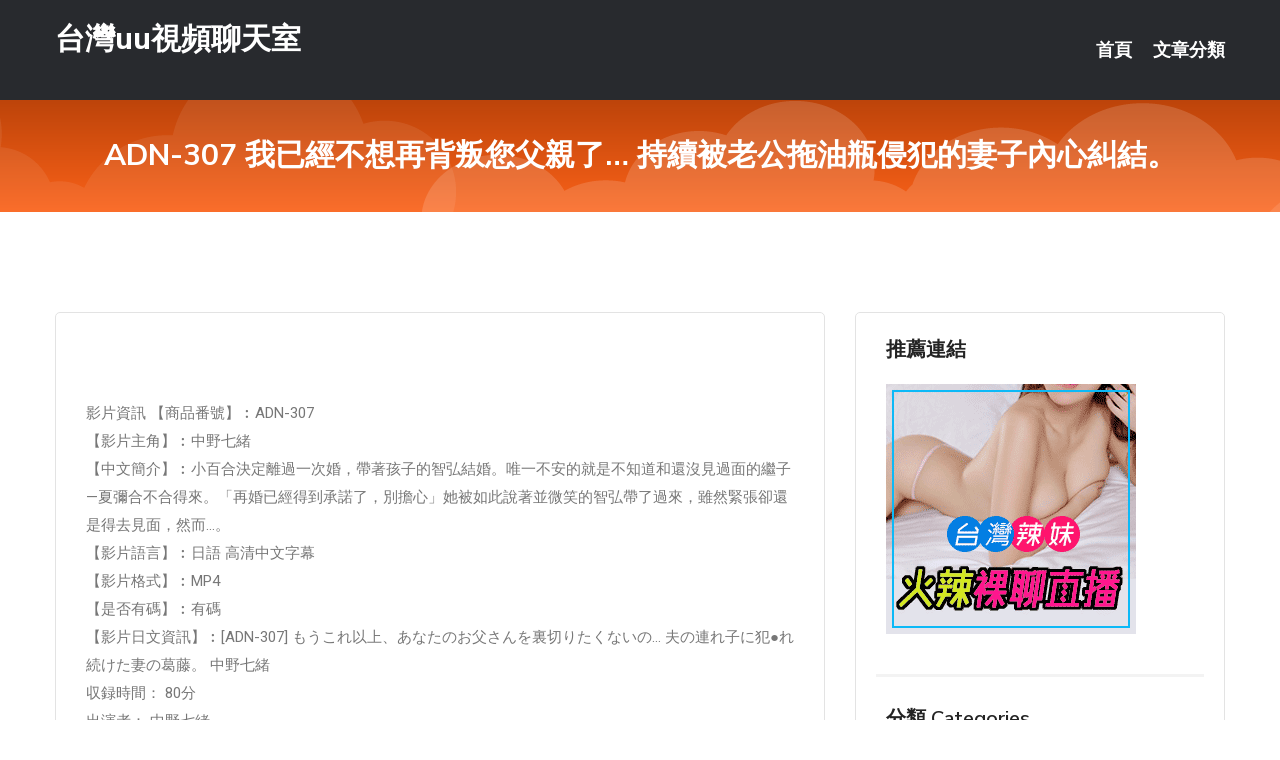

--- FILE ---
content_type: text/html; charset=UTF-8
request_url: http://www.cee727.com/post/27632.html
body_size: 17268
content:
<!DOCTYPE html>
<html lang="zh-Hant-TW">
<head>
<meta charset="utf-8">
<title>ADN-307 我已經不想再背叛您父親了… 持續被老公拖油瓶侵犯的妻子內心糾結。-台灣uu視頻聊天室</title>
<!-- Stylesheets -->
<link href="/css/bootstrap.css" rel="stylesheet">
<link href="/css/style.css" rel="stylesheet">
<link href="/css/responsive.css" rel="stylesheet">
<link href="/css/custom.css" rel="stylesheet">  
<!-- Responsive -->
<meta http-equiv="X-UA-Compatible" content="IE=edge">
<meta name="viewport" content="width=device-width, initial-scale=1.0, maximum-scale=1.0, user-scalable=0">
<!--[if lt IE 9]><script src="https://cdnjs.cloudflare.com/ajax/libs/html5shiv/3.7.3/html5shiv.js"></script><![endif]-->
<!--[if lt IE 9]><script src="/js/respond.js"></script><![endif]-->
</head>

<body>


<div class="page-wrapper">
    
    <!-- Main Header-->
    <header class="main-header header-style-one">
      
        <div class="upper-header">
            <div class="auto-container">
                <div class="main-box clearfix">
                    <div class="logo-box">
                        <div class="logo"><a href="/">台灣uu視頻聊天室</a></div>
                    </div>

                    <div class="nav-outer clearfix">
                        <!-- Main Menu -->
                        <nav class="main-menu navbar-expand-md">
                            <div class="navbar-header">
                                <!-- Toggle Button -->      
                                <button class="navbar-toggler" type="button" data-toggle="collapse" data-target="#navbarSupportedContent" aria-controls="navbarSupportedContent" aria-expanded="false" aria-label="Toggle navigation">
                                    <span class="icofont-navigation-menu"></span> 
								</button>
                            </div>
                            
                            <div class="collapse navbar-collapse clearfix" id="navbarSupportedContent">
                                <ul class="navigation navbar-nav default-hover">
                                    
                                    <li><a href="/">首頁</a></li>
                                    <li class="dropdown"><a href="#">文章分類</a>
                                        <ul>
										<li><a href="/bbs/絲襪美腿">絲襪美腿</a></li><li><a href="/bbs/視訊聊天">視訊聊天</a></li><li><a href="/bbs/健康醫藥">健康醫藥</a></li><li><a href="/bbs/養生觀念">養生觀念</a></li><li><a href="/bbs/育兒分享">育兒分享</a></li><li><a href="/bbs/寵物愛好">寵物愛好</a></li><li><a href="/bbs/娛樂話題">娛樂話題</a></li><li><a href="/bbs/遊戲空間">遊戲空間</a></li><li><a href="/bbs/動漫天地">動漫天地</a></li><li><a href="/bbs/科學新知">科學新知</a></li><li><a href="/bbs/歷史縱橫">歷史縱橫</a></li><li><a href="/bbs/幽默搞笑">幽默搞笑</a></li><li><a href="/bbs/八卦奇聞">八卦奇聞</a></li><li><a href="/bbs/日本AV女優">日本AV女優</a></li><li><a href="/bbs/性愛話題">性愛話題</a></li><li><a href="/bbs/正妹自拍">正妹自拍</a></li><li><a href="/bbs/男女情感">男女情感</a></li><li><a href="/bbs/美女模特">美女模特</a></li><li><a href="/bbs/Av影片">Av影片</a></li>                                        </ul>
                                    </li>
									 
                                </ul>
                            </div>
                        </nav><!-- Main Menu End-->                        
                        <!-- Main Menu End-->
                    </div>
                </div>
            </div>
        </div>

        <!--Sticky Header-->
        <div class="sticky-header">
            <div class="auto-container clearfix">
                <!--Logo-->
                <div class="logo pull-left">
                    <a href="/">台灣uu視頻聊天室</a>
                </div>
                
                <!--Right Col-->
                <div class="right-col pull-right">
                    <!-- Main Menu -->
                    <nav class="main-menu navbar-expand-md">
                        <button class="button navbar-toggler" type="button" data-toggle="collapse" data-target="#navbarSupportedContent1" aria-controls="navbarSupportedContent" aria-expanded="false" aria-label="Toggle navigation">
                            <span class="icon-bar"></span>
                            <span class="icon-bar"></span>
                            <span class="icon-bar"></span>
                        </button>

                          <div class="collapse navbar-collapse" id="navbarSupportedContent1">
                            <ul class="navigation navbar-nav default-hover">
                                    
                                    <li><a href="/">首頁</a></li>
                                    <li class="dropdown"><a href="#">文章分類</a>
                                        <ul>
											<li><a href="/bbs/絲襪美腿">絲襪美腿</a></li><li><a href="/bbs/視訊聊天">視訊聊天</a></li><li><a href="/bbs/健康醫藥">健康醫藥</a></li><li><a href="/bbs/養生觀念">養生觀念</a></li><li><a href="/bbs/育兒分享">育兒分享</a></li><li><a href="/bbs/寵物愛好">寵物愛好</a></li><li><a href="/bbs/娛樂話題">娛樂話題</a></li><li><a href="/bbs/遊戲空間">遊戲空間</a></li><li><a href="/bbs/動漫天地">動漫天地</a></li><li><a href="/bbs/科學新知">科學新知</a></li><li><a href="/bbs/歷史縱橫">歷史縱橫</a></li><li><a href="/bbs/幽默搞笑">幽默搞笑</a></li><li><a href="/bbs/八卦奇聞">八卦奇聞</a></li><li><a href="/bbs/日本AV女優">日本AV女優</a></li><li><a href="/bbs/性愛話題">性愛話題</a></li><li><a href="/bbs/正妹自拍">正妹自拍</a></li><li><a href="/bbs/男女情感">男女情感</a></li><li><a href="/bbs/美女模特">美女模特</a></li><li><a href="/bbs/Av影片">Av影片</a></li>                                        </ul>
                              </li>
                                                                </ul>
                          </div>
                    </nav>
                    <!-- Main Menu End-->
                </div>
                
            </div>
        </div>
        <!--End Sticky Header-->
    </header>
    <!--End Main Header -->    
    <!--Page Title-->
    <section class="page-title">
        <div class="auto-container">
            <h2>ADN-307 我已經不想再背叛您父親了… 持續被老公拖油瓶侵犯的妻子內心糾結。</h2>
        </div>
    </section>
    <!--End Page Title-->
    
    <!--Sidebar Page Container-->
    <div class="sidebar-page-container">
    	<div class="auto-container">
        	<div class="row clearfix">
			
			<!--Content list Side-->
 
	
	<div class="content-side col-lg-8 col-md-12 col-sm-12">
		


		<!--Comments Area-->
		<div class="comments-area">
		
			<!--item Box-->
			<div class="comment-box">
					
					
<br />
<br />
影片資訊 【商品番號】︰ADN-307﻿<br />
 【影片主角】︰中野七緒<br />
 【中文簡介】︰小百合決定離過一次婚，帶著孩子的智弘結婚。唯一不安的就是不知道和還沒見過面的繼子—夏彌合不合得來。「再婚已經得到承諾了，別擔心」她被如此說著並微笑的智弘帶了過來，雖然緊張卻還是得去見面，然而…。<br />
 【影片語言】︰日語 高清中文字幕<br />
 【影片格式】︰MP4<br />
 【是否有碼】︰有碼<br />
 【影片日文資訊】︰[ADN-307] もうこれ以上、あなたのお父さんを裏切りたくないの… 夫の連れ子に犯●れ続けた妻の葛藤。 中野七緒<br />
 収録時間： 80分<br />
 出演者： 中野七緒<br />
 監督： 九龍一希<br />
 シリーズ： —-<br />
 メーカー： アタッカーズ<br />
 レーベル： 大人のドラマ<br />
 ジャンル： 義母 人妻・主婦 単体作品 寝取り・寝取られ・NTR サンプル動画<br />
 品番： adn307<br />
			</div>
			<!--end item Box-->
		</div>
	</div>
			<!--end Content list Side-->
				
                
                <!--Sidebar Side-->
                <div class="sidebar-side col-lg-4 col-md-12 col-sm-12">
                	<aside class="sidebar default-sidebar">
					
					 <!-- ADS -->
                        <div class="sidebar-widget search-box">
                        	<div class="sidebar-title">
                                <h2>推薦連結</h2>
                            </div>
                        	
							<a href=http://www.hk1007.com/ target=_blank><img src="http://60.199.243.193/upload/uid/4382.gif"></a>					  </div>
                        
						
                        <!-- Cat Links -->
                        <div class="sidebar-widget cat-links">
                        	<div class="sidebar-title">
                                <h2>分類 Categories</h2>
                            </div>
                            <ul>
							<li><a href="/bbs/絲襪美腿">絲襪美腿<span>( 731 )</span></a></li><li><a href="/bbs/美女模特">美女模特<span>( 1673 )</span></a></li><li><a href="/bbs/正妹自拍">正妹自拍<span>( 458 )</span></a></li><li><a href="/bbs/日本AV女優">日本AV女優<span>( 274 )</span></a></li><li><a href="/bbs/性愛話題">性愛話題<span>( 2168 )</span></a></li><li><a href="/bbs/男女情感">男女情感<span>( 3960 )</span></a></li><li><a href="/bbs/八卦奇聞">八卦奇聞<span>( 172 )</span></a></li><li><a href="/bbs/幽默搞笑">幽默搞笑<span>( 182 )</span></a></li><li><a href="/bbs/歷史縱橫">歷史縱橫<span>( 1677 )</span></a></li><li><a href="/bbs/科學新知">科學新知<span>( 121 )</span></a></li><li><a href="/bbs/動漫天地">動漫天地<span>( 167 )</span></a></li><li><a href="/bbs/遊戲空間">遊戲空間<span>( 375 )</span></a></li><li><a href="/bbs/娛樂話題">娛樂話題<span>( 1498 )</span></a></li><li><a href="/bbs/寵物愛好">寵物愛好<span>( 184 )</span></a></li><li><a href="/bbs/育兒分享">育兒分享<span>( 1503 )</span></a></li><li><a href="/bbs/養生觀念">養生觀念<span>( 686 )</span></a></li><li><a href="/bbs/健康醫藥">健康醫藥<span>( 197 )</span></a></li><li><a href="/bbs/視訊聊天">視訊聊天<span>( 464 )</span></a></li><li><a href="/bbs/Av影片">Av影片<span>( 23870 )</span></a></li>                            </ul>
                        </div>
						
						
                        <!-- Recent Posts -->
                        <div class="sidebar-widget popular-posts">
                        	<div class="sidebar-title">
                                <h2>相關閱讀</h2>
                            </div>
							
							<article class="post"><div class="text"><a href="/post/41925.html">IPX-910 對老公懷有罪惡感今天也被公公持續濃密強暴絶頂… 宮西光[有碼中文</a></div></article><article class="post"><div class="text"><a href="/post/42970.html">(HD) 300NTK-289 搭訕引誘美艷巨乳官夫人調情狂插猛幹[有碼高清中文</a></div></article><article class="post"><div class="text"><a href="/post/43050.html">張靚穎情路坎坷，何潔離婚李宇春35歲仍舊單身，05超女個個命運悲慘</a></div></article><article class="post"><div class="text"><a href="/post/19673.html">周杰倫帶兒子看畫展，羅密歐一個小動作，昆凌解釋因為爸爸太嚴格</a></div></article><article class="post"><div class="text"><a href="/post/1380.html">CHINASES SUB SSNI-755 新人NO.1STYLE 影山さくらA</a></div></article><article class="post"><div class="text"><a href="/post/14847.html">(HD) DDK-193 用下流親吻侵犯！迷倒中年男人的唾液舌吻性交 優木志乃[</a></div></article><article class="post"><div class="text"><a href="/post/8819.html">(FHD) HND-841 某天社團聚會被輪姦中出 花音麗</a></div></article><article class="post"><div class="text"><a href="/post/28311.html">(FHD) IPX-145 噴精解禁！往正姊臉上噴滿灼熱精 柚月向日葵[有碼高清</a></div></article><article class="post"><div class="text"><a href="/post/33109.html">孩子寒假沉迷手機，大人管不了？看孫儷怎麼做，值得每位家長學習</a></div></article><article class="post"><div class="text"><a href="/post/26591.html">美巨乳女神「羅穎 Jessica」JVID肉體交纏滿滿大尺度　上班絕對不能點開來</a></div></article>							</div>
                    </aside>
                </div>
				<!--end Sidebar Side-->
            </div>
        </div>
    </div>
    
    
    <!--Main Footer-->
    <footer class="main-footer">
        <div class="auto-container">
        
            <!--Widgets Section-->
            <div class="widgets-section">
                <div class="row clearfix">
                    
                    <!--Big Column-->
                    <div class="big-column col-lg-12 col-md-12 col-sm-12">
                        <div class="row clearfix">
                        
                            <!--Footer Column-->
                            <div class="footer-column col-lg-12 col-md-12 col-sm-12 footer-tags" align="center">
							<a href="http://sz173.com">.</a>
<a href="http://hsk377.com">.</a>
<a href="http://aatk63.com">.</a>
<a href="http://live173b.com">.</a>
<a href="http://typp93.com">.</a>
<a href="http://www.a55k.com">.</a>
<a href="http://h89kt.com">.</a>
<a href="http://mha993.com">.</a>
<a href="http://173io.com">.</a>
<a href="http://www.yu77e.com">.</a>
<a href="http://173livec.com">.</a>
<a href="http://www.ksa325.com">.</a>
<a href="http://app.kgn485.com">.</a>
<a href="http://k89ee.com">.</a>
<a href="http://www.ngy87.com">.</a>
<a href="http://9453dz.com">.</a>
<a href="http://ybd923.com">.</a>
<a href="http://www.bau724.com">.</a>
<a href="http://yh37m.com">.</a>
<a href="http://kkr96.com">.</a>
<a href="http://www.e173e.com">.</a>
<a href="http://www.k883ee.com">.</a>
<a href="http://www.h67ss.com">.</a>
<a href="http://hy67uu.com">.</a>
<a href="http://a88.uasm659.com">土豆網免費影片線上看</a>
<a href="http://200458.kmgcz22.com">免費成人av影片</a>
<a href="http://180349.whm663.com">日本成人av影院</a>
<a href="http://a141.eyht467.com">85街免費成人影片</a>
<a href="http://a156.nay263.com">擼客綜合網在線視頻,後宮台灣網紅大秀平台app下載</a>
<a href="http://a187.kmu978.com">69秀美女秀場,聊天室哪個黃</a>
<a href="http://tyuy894.com">.</a>
<a href="http://mhgd875.com">.</a>
<a href="http://sd78u.com">.</a>
<a href="http://www.hxc463.com">.</a>
<a href="http://live173j.com">.</a>
<a href="http://www.y89z.com">.</a>
<a href="http://app.dtyu7.com">.</a>
<a href="http://ehh336.com">.</a>
<a href="http://www.ky32y.com">.</a>
<a href="http://sffh576.com">.</a>
<a href="http://www.q49ze.com">.</a>
<a href="http://www.kt269.com">.</a>
<a href="http://www.yw57u.com">.</a>
<a href="http://www.kwkaj.com">.</a>
<a href="http://skkpp.com">.</a>
<a href="http://app.kgn485.com">.</a>
<a href="http://www.aut653.com">.</a>
<a href="http://0yyk.com">.</a>
<a href="http://www.ff88b.com">.</a>
<a href="http://hku035.com">.</a>
<a href="http://utt678.com">.</a>
<a href="http://yuiop73.com">.</a>
<a href="http://www.h68ks.com">.</a>
<a href="http://www.hy69e.com">.</a>
<a href="http://a412.hary626.com">色情 交友 網站</a>
<a href="http://190477.fat962.com">已 婚 交友軟體推薦</a>
<a href="http://1045144.hku031.com">後宮視訊美女</a>
<a href="http://137696.mu33a.com">視訊聊天交友</a>
<a href="http://137296.ah78kk.com">即時聊天室</a>
<a href="http://180359.h67ukk.com">美女主播私密直播間</a>							   </div>
                        </div>
                    </div>
                </div>
            </div>
        </div>
        
        <!--Footer Bottom-->
        <div class="footer-bottom">
            <div class="auto-container">
                <div class="clearfix">
                    <div class="pull-center" align="center">
                        <div class="copyright">&copy; 2026 <a href="/">台灣uu視頻聊天室</a> All Right Reserved.</div>
                    </div>
                </div>
            </div>
        </div>
    </footer>
    <!--End Main Footer-->
</div>

<!--Scroll to top-->
<div class="scroll-to-top scroll-to-target" data-target="html"><span class="icofont-long-arrow-up"></span></div>
<script src="/js/jquery.js"></script> 
<script src="/js/popper.min.js"></script>
<script src="/js/bootstrap.min.js"></script>

<script src="/js/owl.js"></script>
<script src="/js/wow.js"></script>
<script src="/js/validate.js"></script>

<script src="/js/appear.js"></script>
<script src="/js/script.js"></script>


</body>
</html>

修改時間:2026-01-16 12:43:17<br>現在時間:2026-01-18 16:27:49<br>links_updtime=51.742222222222,links_upd=288